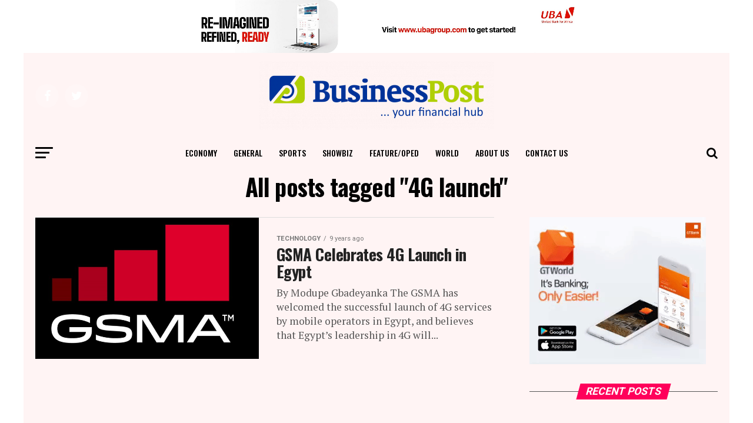

--- FILE ---
content_type: text/html; charset=utf-8
request_url: https://www.google.com/recaptcha/api2/aframe
body_size: 266
content:
<!DOCTYPE HTML><html><head><meta http-equiv="content-type" content="text/html; charset=UTF-8"></head><body><script nonce="f5fCIpAEwQaC9rin8AIYQA">/** Anti-fraud and anti-abuse applications only. See google.com/recaptcha */ try{var clients={'sodar':'https://pagead2.googlesyndication.com/pagead/sodar?'};window.addEventListener("message",function(a){try{if(a.source===window.parent){var b=JSON.parse(a.data);var c=clients[b['id']];if(c){var d=document.createElement('img');d.src=c+b['params']+'&rc='+(localStorage.getItem("rc::a")?sessionStorage.getItem("rc::b"):"");window.document.body.appendChild(d);sessionStorage.setItem("rc::e",parseInt(sessionStorage.getItem("rc::e")||0)+1);localStorage.setItem("rc::h",'1768848019418');}}}catch(b){}});window.parent.postMessage("_grecaptcha_ready", "*");}catch(b){}</script></body></html>